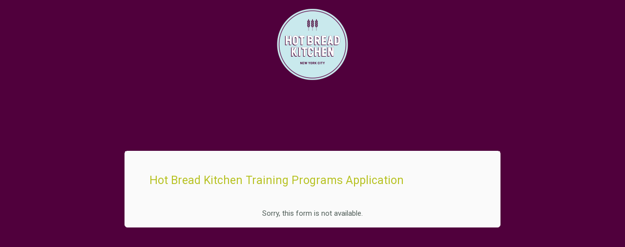

--- FILE ---
content_type: text/html; charset=UTF-8
request_url: https://www.tfaforms.com/4884905
body_size: 1269
content:
<!DOCTYPE HTML>
<html lang="en-US">
<head>

    <title>Hot Bread Kitchen Training Programs Application</title>

        <meta name="viewport" content="width=device-width, initial-scale=1.0" />

    
        <meta http-equiv="Content-Type" content="text/html; charset=utf-8" />
    <meta name="referrer" content="no-referrer-when-downgrade">
    <!-- THIS SCRIPT NEEDS TO BE LOADED FIRST BEFORE wforms.js -->
    <script type="text/javascript" data-for="FA__DOMContentLoadedEventDispatch" src="https://www.tfaforms.com/js/FA__DOMContentLoadedEventDispatcher.js" defer></script>
            <script type="text/javascript">
        document.addEventListener("FA__DOMContentLoaded", function(){
            const FORM_TIME_START = Math.floor((new Date).getTime()/1000);
            let formElement = document.getElementById("tfa_0");
            if (null === formElement) {
                formElement = document.getElementById("0");
            }
            let appendJsTimerElement = function(){
                let formTimeDiff = Math.floor((new Date).getTime()/1000) - FORM_TIME_START;
                let cumulatedTimeElement = document.getElementById("tfa_dbCumulatedTime");
                if (null !== cumulatedTimeElement) {
                    let cumulatedTime = parseInt(cumulatedTimeElement.value);
                    if (null !== cumulatedTime && cumulatedTime > 0) {
                        formTimeDiff += cumulatedTime;
                    }
                }
                let jsTimeInput = document.createElement("input");
                jsTimeInput.setAttribute("type", "hidden");
                jsTimeInput.setAttribute("value", formTimeDiff.toString());
                jsTimeInput.setAttribute("name", "tfa_dbElapsedJsTime");
                jsTimeInput.setAttribute("id", "tfa_dbElapsedJsTime");
                jsTimeInput.setAttribute("autocomplete", "off");
                if (null !== formElement) {
                    formElement.appendChild(jsTimeInput);
                }
            };
            if (null !== formElement) {
                if(formElement.addEventListener){
                    formElement.addEventListener('submit', appendJsTimerElement, false);
                } else if(formElement.attachEvent){
                    formElement.attachEvent('onsubmit', appendJsTimerElement);
                }
            }
        });
    </script>

    <link href="https://www.tfaforms.com/dist/form-builder/5.0.0/wforms-layout.css?v=1768841867" rel="stylesheet" type="text/css" />

    <link href="https://www.tfaforms.com/uploads/themes/theme-75454.css" rel="stylesheet" type="text/css" />
    <link href="https://www.tfaforms.com/dist/form-builder/5.0.0/wforms-jsonly.css?v=1768841867" rel="alternate stylesheet" title="This stylesheet activated by javascript" type="text/css" />
    <script type="text/javascript" src="https://www.tfaforms.com/wForms/3.11/js/wforms.js?v=1768841867"></script>
    <script type="text/javascript">
        if(wFORMS.behaviors.prefill) wFORMS.behaviors.prefill.skip = true;
    </script>
    <script type="text/javascript" src="https://www.tfaforms.com/wForms/3.11/js/localization-en_US.js?v=1768841867"></script>

            
    
    
<script>(function(w,d,s,l,i){w[l]=w[l]||[];w[l].push({'gtm.start':
new Date().getTime(),event:'gtm.js'});var f=d.getElementsByTagName(s)[0],
j=d.createElement(s),dl=l!='dataLayer'?'&l='+l:'';j.async=true;j.src=
'https://www.googletagmanager.com/gtm.js?id='+i+dl;f.parentNode.insertBefore(j,f);
})(window,document,'script','dataLayer','GTM-K654D6D');</script>

</head>
<body class="default wFormWebPage" >
    <noscript><iframe src="https://www.googletagmanager.com/ns.html?id=GTM-K654D6D" height="0" width="0" style="display:none;visibility:hidden"></iframe></noscript>

<html>
<body>
<p style="text-align: center;"><img alt="Hot Bread Kitchen logo" src="https://hotbreadkitchen.org/wp-content/uploads/2020/03/logo.png" style="width: 150px; height: 150px;" /></p>
</body>
</html>
    <div id="tfaContent">
        <div class="wFormContainer" >
    <div class="wFormHeader"></div>
            <div class="wForm">
          <h3 class="wFormTitle"><span data-testid="unavailable-form-title">Hot Bread Kitchen Training Programs Application</span></h3>

          <div class="htmlSection" id="tfa_3"><div class="htmlContent" id="tfa_3-HTML">
          Sorry, this form is not available.          </div></div>
        </div>
          <p class="supportInfo" >
      </p>
 </div>
    </div>

        <script src='https://www.tfaforms.com/js/iframe_message_helper_internal.js?v=2'></script>

</body>
</html>


--- FILE ---
content_type: text/css
request_url: https://www.tfaforms.com/uploads/themes/theme-75454.css
body_size: 4451
content:
@import url(https://fonts.googleapis.com/css?family=Roboto:300,400,700);@import url(https://fonts.googleapis.com/css?family=Roboto:300,400,700);@import url(https://fonts.googleapis.com/css?family=Roboto+Slab:300,400,700);@import url(https://stackpath.bootstrapcdn.com/font-awesome/4.7.0/css/font-awesome.min.css);.wFormContainer{font-family:'Roboto',sans-serif;font-size:15px}.wFormContainer a{text-decoration:underline;color:#1515f0}.wFormContainer a:hover{text-decoration:underline;color:#1515f0}.wForm :link{text-decoration:underline;color:#1515f0}.wFormContainer .htmlSection{margin:1em auto}.wFormContainer .wForm{background-color:#fafafa;color:#515e59;border:1px solid #fafafa;border-radius:6px;padding:0!important;margin-top:1em}.wFormContainer .wForm form{padding:0 3rem 2rem 3rem}.wFormThankYou{padding:20px 30px!important;min-height:110px!important}.wFormContainer .wFormHelp{padding:20px 30px!important;min-height:110px!important}.reviewHeader,.reviewResponse,.reviewFooter{padding:20px!important;background-color:#fafafa!important;border:1px solid #fafafa!important;border-radius:2px!important;margin-bottom:20px!important;color:#515e59!important}.saveAndResume{font-size:.9em}.saveAndResume input[type='text'],.saveAndResume input[type='password'],.required:not(.choices):not(.wfAutosuggest){font-family:'Roboto'!important;color:#343b3e!important;border:1px solid #8392af!important;border-radius:2px!important;box-sizing:border-box;font-size:1em!important;width:20em;background-color:#fff!important;padding:0!important}.saveAndResume input[type='text'],.saveAndResume input[type='password'],input[type='text'].required:not(.wfAutosuggest),input[type='text'].validate-email,input[type='password']#password{height:28px!important;padding:0 0.5rem!important}.saveAndResume input[type='text']:focus,.saveAndResume input[type='password']:focus,input[type='text'].validate-email:focus,input[type='password']#password:focus{outline-style:none;border:1px solid #50003c!important;color:#343b3e}input.primaryAction.slds-button.slds-button--brand.full-width{margin-top:0!important}.reviewActions{margin-top:1.6em!important}#wFormResumePage legend,#responsePasswordResetform legend{margin-bottom:20px;font-weight:900;font-size:14.5px!important;color:#50003c!important;font-family:'Roboto'!important}.wForm .fa-search.tt-search,.wForm .fa-spinner.tt-spinner,.wForm .fa-times-circle.tt-clear{color:#343b3e}.wFormWebPage{background-color:#50003c}@media only screen and (max-width:600px){.wFormWebPage{margin:0!important}.wFormWebPage .wForm{border-radius:0;padding:0!important}.wFormWebPage .wForm form{padding:0 1rem 2rem 1rem}}#preview .mobile form{padding:0 1rem 2rem 1rem}.wFormContainer .wFormHeader{height:108px;margin:1em 0;background:url(../../../../../../'') no-repeat left;background-position:center;height:108px;background-size:contain}@media only screen and (max-width:600px){.wFormContainer .wFormHeader{margin-left:.5em}}.wFormContainer .wForm{display:flex;flex-direction:column}.wFormContainer .wForm .wFormTitle{font-family:'Roboto';padding:2.75rem 3rem 1.5rem 3rem!important;margin:0;font-weight:400;font-size:23px;background-color:#fafafa;color:#b7c222}.wFormContainer .wForm .section.pageSection>h4{font-size:14.5px;color:#50003c;font-family:'Roboto'}.wFormContainer .wForm .htmlSection h4{font-size:14.5px;color:#50003c;font-family:'Roboto'}.wForm div.section>.preField{font-size:14.5px!important;color:#50003c!important;font-family:'Roboto'!important}@media only screen and (max-width:600px){.wFormContainer .wForm .wFormTitle{margin:0}.wFormContainer .wForm .wFormTitle{padding:1rem!important}}#preview .mobile .wFormTitle{padding:1rem!important}.wFormContainer .wForm #wfTabNav{padding:0 3rem;font-size:13px}.wFormContainer .wfTab{margin:0 .1em;padding:2px 6px;background-color:#fff;border-radius:2px;border:1px solid #8392af;color:#3370d1;text-align:center;text-decoration:none}.wFormContainer .wfTab:hover{margin:0 .1em;padding:2px 6px;background-color:#dceaf8;border-radius:2px;color:#3370d1;text-align:center;text-decoration:none}.wFormContainer .wfTabSep{display:none}.wFormContainer .wfTab.wfTabCurrentPage{font-weight:700;background-color:#3370d1;color:#fff}.wFormContainer .wfTab.wfHiddenTab,.wFormContainer .wfTab.wfHiddenTab:hover{opacity:.5;cursor:not-allowed}@media only screen and (max-width:600px){.wFormContainer .wForm #wfTabNav{padding:1rem 1rem 0 1rem;font-size:12px}.wFormContainer .wfTab{margin:0 .1em .2em .1em;padding:5px 5px}.wFormContainer .wfTab:hover{margin:0 .1em .2em .1em;padding:5px 5px}}#preview .mobile .wfTabNav{padding:1rem 1rem 0 1rem;font-size:12px}#preview .mobile .wTab,#preview .mobile .wTab:hover{margin:0 .1em .2em .1em;padding:5px 5px}.wFormContainer fieldset{margin:1em 0 .5em 0;color:#515e59!important;border:1px solid #50003c!important;border-radius:2px}.wFormContainer fieldset.highlighted{border:double!important;border-color:#50003c!important}.wFormContainer fieldset legend{font-weight:700;font-size:14.5px!important;color:#50003c!important;font-family:'Roboto'!important}.wFormContainer .group>.label{margin-top:1em;color:#515e59}.htmlSection .htmlContent span{color:#515e59!important;font-family:'Roboto'!important;font-size:100%!important;line-height:auto}.htmlSection .htmlContent{color:#515e59!important;font-family:'Roboto'!important;font-size:100%!important;line-height:auto}.wFormContainer fieldset>fieldset:last-child{margin-bottom:0;color:#515e59}.wFormContainer .pageSection>*:not([type="hidden"]):last-child{margin-bottom:0;color:#50003c}.wFormContainer table.matrixLayout thead tr.headerRow,.wFormContainer table.gridLayout thead tr.headerRow{background-color:rgba(0,0,0,0)}.wFormContainer table.matrixLayout thead tr.headerRow th,.wFormContainer table.gridLayout thead tr.headerRow th{height:2em;padding:.25em;vertical-align:middle;color:#515e59!important}.wFormContainer table.matrixLayout tbody tr th.headerCol,.wFormContainer table.gridLayout tbody tr th.headerCol{height:2em;color:#515e59!important}.wFormContainer table.matrixLayout tbody tr:nth-child(odd),.wFormContainer table.gridLayout tbody tr:nth-child(odd){background-color:rbga(0,0,0,.04)}.wFormContainer table.matrixLayout tbody tr:nth-child(even),.wFormContainer table.gridLayout tbody tr:nth-child(even){background-color:rgba(0,0,0,.015)}.wFormContainer table.matrixLayout tbody td,.wFormContainer table.gridLayout tbody td{height:2em;padding:.25em}#preview .wFormContainer table.matrixLayout tbody tr:nth-child(n),#preview .wFormContainer table.gridLayout tbody tr:nth-child(n){background-color:rbga(0,0,0,.04)}#preview .wFormContainer table.matrixLayout tbody tr:nth-child(4n),#preview .wFormContainer table.gridLayout tbody tr:nth-child(4n){background-color:rgba(0,0,0,.015)}table{font-size:15px}.wForm .gridLayout.stacked{margin:20px 0}.wForm .gridLayout.stacked tr{margin:10px 1rem 10px 0;padding:10px auto;width:92.5%}.wForm .gridLayout.stacked tr td{height:auto!important}.wForm .gridLayout.stacked tr td input[type='text']{max-width:90%}#preview .mobile .matrixLayout,#preview .mobile .gridLayout{margin:20px 0!important}.wFormContainer .label{font-weight:400;font-family:'Roboto';color:#515e59}.wFormContainer .label.preField{line-height:1.5rem;color:#515e59}.wFormContainer .oneChoice{margin-bottom:4px!important;padding:.2em 0}.wFormContainer .oneChoice .label.postField{vertical-align:middle!important;color:#515e59}.wFormContainer .reqMark:after{color:#af252d}.oneField .label span{color:#515e59!important;font-family:'Roboto'!important;font-size:100%!important}.wFormContainer .wForm .inputWrapper input[type='text'],.wFormContainer .wForm .inputWrapper input[type='password'],.wFormContainer .wForm .inputWrapper select,.wFormContainer .wForm .inputWrapper textarea{font-family:'Roboto';color:#343b3e;border:1px solid #8392af;border-radius:2px;box-sizing:border-box;font-size:1em;width:20em;background-color:#fff}.wFormContainer .wForm .inputWrapper input[type='text']:not(.tt-input),.wFormContainer .wForm .inputWrapper input[type='password'],.wFormContainer .wForm .inputWrapper select:not([multiple]){height:28px;padding:0 0.5rem!important}.wFormContainer .wForm .inputWrapper input[type='text'].tt-input{height:28px}.wFormContainer .wForm .inputWrapper select[multiple]{width:auto}.wFormContainer .wForm .inputWrapper input[type='file']{height:28px!important;padding:0 .5rem 0 0!important;border:none!important;background:transparent!important;font-size:15px!important;font-family:'Roboto'!important;color:#515e59!important}.wFormContainer .wForm .inputWrapper textarea{height:5em;padding:0.5rem!important}.wFormContainer .wForm .inputWrapper select option{padding:.25em .5rem;font-family:'Roboto'}.wFormContainer .wForm .inputWrapper input:not([type="file"]):not(.tt-hint):read-only,.wFormContainer .wForm .inputWrapper textarea:read-only{font-family:'Roboto';background-color:#fff!important;border:1px solid #d8dde6!important;color:#343b3e!important}.wFormContainer .wForm .inputWrapper input:not([type="file"]):not(.tt-hint):-moz-read-only,.wFormContainer .wForm .inputWrapper textarea:-moz-read-only{font-family:'Roboto';background-color:#fff!important;border:1px solid #d8dde6!important;color:#343b3e!important}.wFormContainer .wForm .inputWrapper textarea:focus,.wFormContainer .wForm .inputWrapper textarea.required:focus,.wFormContainer .wForm .inputWrapper input[type='text']:focus,.wFormContainer .wForm .inputWrapper input[type='text'].required:focus,.wFormContainer .wForm .inputWrapper input[type='password']:focus,.wFormContainer .wForm .inputWrapper input[type='password'].required:focus,.wFormContainer .wForm .inputWrapper select:focus,.wFormContainer .wForm .inputWrapper select.required:focus{outline-style:none;border:1px solid #50003c!important;color:#343b3e}.wFormContainer .wForm .inputWrapper textarea.required:not(readonly):focus{border:1px solid #d8dde6!important}.wFormContainer .wForm .inputWrapper .oneChoice input[type="checkbox"],.wFormContainer .wForm .inputWrapper .oneChoice input[type='radio']{height:initial;margin-bottom:5px}label.tfa_esig_typeCheckbox{padding-top:5px}.wFormContainer .wForm .inputWrapper .oneChoice .label{margin-left:10px;padding:0}@media only screen and (max-width:600px){.wFormContainer .wForm .inputWrapper select[multiple]{width:auto;-webkit-appearance:none;height:45px}}.wFormContainer .field-hint-inactive,.wFormContainer .field-hint{line-height:100%;font-size:1em}.wFormContainer .field-hint-inactive .hint{font-size:.85em;line-height:1.75em;transition:all 0.25s linear}.wFormContainer .field-hint .hint{font-size:.85em;line-height:1.75em;transition:all 0.25s linear}.wFormContainer .lengthIndicator,.wFormContainer .count-words{font-size:.85em;margin-top:2px;color:#515e59}#preview #render .wForm .oneField.hintsTooltip .field-hint{background-color:#fff!important;padding:.3em}.wForm .hintsTooltip .hint{color:#222!important;background-color:#fff!important}.wForm .field-hint-inactive .hint{background-color:#fafafa!important;color:#515e59!important;opacity:1!important}.wForm .hintsBelow .field-hint,.wform .hintsSide .field-hint{background-color:#fafafa!important;color:#515e59!important;opacity:1!important}.wFormContainer .wfAutosuggest.tt-hint{margin-top:0}.wFormContainer .wfAutosuggest.tt-input{background-color:#fff!important}.wFormContainer .tt-spinner{top:.6rem;right:.25rem}.tt-menu{background-color:#fff!important;color:#343b3e!important}.tt-suggestion{font-family:'Roboto'!important;font-size:15px!important;color:#343b3e!important}html .kalendae{background:#fafafa;border:2px solid #8392af!important;font-size:85%;font-family:'Roboto';border-radius:0;padding:1rem}html .kalendae .k-calendar{width:14em}html .kalendae .k-calendar .k-header span,html .kalendae .k-calendar .k-days span{width:calc(2em - 2px)!important;margin-left:1px!important;margin-right:1px!important;box-sizing:border-box!important}html .kalendae .k-calendar .k-title,html .kalendae .k-calendar .k-header,html .kalendae .k-calendar .k-days{width:100%;height:auto;margin:0;color:#515e59}html .kalendae .k-calendar .k-header span,html .kalendae .k-calendar .k-days span{height:inherit;line-height:inherit;text-align:right;padding:2px .25em 2px 2px}html .kalendae .k-calendar .k-btn-close:hover{color:#444;border-color:#fff}html .kalendae .k-calendar .k-caption{font-size:100%;color:#50003c}html .kalendae .k-calendar .k-btn-previous-month,html .kalendae .k-calendar .k-btn-next-month,html .kalendae .k-calendar .k-btn-previous-year,html .kalendae .k-calendar .k-btn-next-year{color:#50003c;line-height:normal;height:auto;font-size:1.4em;font-weight:400}html .kalendae .k-calendar .k-btn-previous-month:hover,html .kalendae .k-calendar .k-btn-next-month:hover,html .kalendae .k-calendar .k-btn-previous-year:hover,html .kalendae .k-calendar .k-btn-next-year:hover{color:#50003c;font-weight:700}html .kalendae .k-calendar .k-header span{color:#515e59;margin:5px auto}html .kalendae .k-calendar .k-days span.k-in-month.k-active{color:#3370d1;border-color:rgba(0,0,0,.1);background-color:#fff;padding-top:2px;margin-bottom:5px;opacity:.9}html .kalendae .k-calendar .k-days span.k-in-month{color:#515e59;border-color:rgba(0,0,0,.1);background-color:#fafafa;padding-top:2px;margin-bottom:5px;opacity:.7}html .kalendae .k-calendar .k-days span.k-out-of-month{color:#515e59;background-color:rgba(0,0,0,0);padding-top:2px;margin-bottom:5px;opacity:.5}html .kalendae .k-calendar .k-days span.k-selected.k-active{background:#dceaf8;color:#3370d1;opacity:1}html .kalendae .k-calendar .k-days span.k-active:hover{border-color:#8392af;background-color:#dceaf8;opacity:1}.wFormContainer .oneField.errFld .inputWrapper input[type='text'],.wFormContainer .oneField.errFld .inputWrapper input[type='password'],.wFormContainer .oneField.errFld .inputWrapper textarea,.wFormContainer .oneField.errFld .inputWrapper select{border-color:#af252d!important}.wFormContainer .oneField.errFld div.errMsg{margin-top:.5em;color:#af252d}.wfTab.wfTabCurrentPage.errMsg,.wfTab.errMsg{border:1px solid #af252d!important}.wfTab.wfTabCurrentPage.errMsg,.wfTab.errMsg:hover{background-color:#af252d;color:#fafafa!important}.errorMessage{color:#af252d!important}a.errMsg{color:#af252d;text-decoration:underline}.wFormContainer .errMsg{color:#af252d!important}.wFormContainer .actions{margin-top:0}.wFormContainer .actions .primaryAction{background-color:#fff;color:#3370d1;margin-top:1.6em;padding:5px 15px;border:1px solid #8392af;font-size:15.5px;font-weight:700;font-family:'Roboto';-webkit-appearance:none;border-radius:2px}.wFormContainer .actions .primaryAction:hover{background-color:#dceaf8;color:#3370d1}.wFormContainer .actions .primaryAction:disabled{background-color:rgba(0,0,0,.2);color:rgba(255,255,255,.7);-webkit-appearance:none;border-radius:2px;cursor:not-allowed}.wFormContainer .wfPagingButtons{margin-top:0}.wFormContainer .wfPagingButtons .wfPageNextButton,.wFormContainer .wfPagingButtons .wfPagePreviousButton{background-color:#fff;color:#3370d1;margin-top:1.6em;padding:5px 15px;border:1px solid #8392af;font-size:15.5px;font-family:'Roboto';-webkit-appearance:none;border-radius:2px}.wFormContainer .wfPagingButtons .wfPageNextButton:hover,.wFormContainer .wfPagingButtons .wfPagePreviousButton:hover{background-color:#dceaf8;color:#3370d1}@media only screen and (max-width:600px){.wFormContainer .actions .primaryAction,.wFormContainer .wfPagingButtons .wfPageNextButton,.wFormContainer .wfPagingButtons .wfPagePreviousButton{min-width:150px;font-size:16px;padding:5px 20px}}#preview .mobile .primaryAction,#preview .mobile .wfPageNextButton,#preview .mobile .wfPagePreviousButton{min-width:150px;font-size:16px;padding:5px 20px}.wFormContainer .wFormFooter .supportInfo{text-align:center}.wFormContainer .wFormFooter .supportInfo a{color:#fafafa;text-decoration:none}.wFormContainer .wFormFooter .supportInfo a:hover{color:#fafafa;text-decoration:none}.wFormContainer .oneField,.wFormContainer .section{-webkit-animation:fadeIn 0.5s;animation:fadeIn 0.5s}@-webkit-keyframes fadeIn{from{opacity:0}to{opacity:1}}@keyframes fadeIn{from{opacity:0}to{opacity:1}}.wFormContainer .wForm .removeSpan{display:block;float:none;text-align:right}.wFormContainer .wForm td .removeSpan{display:inline;float:right;text-align:inherit}